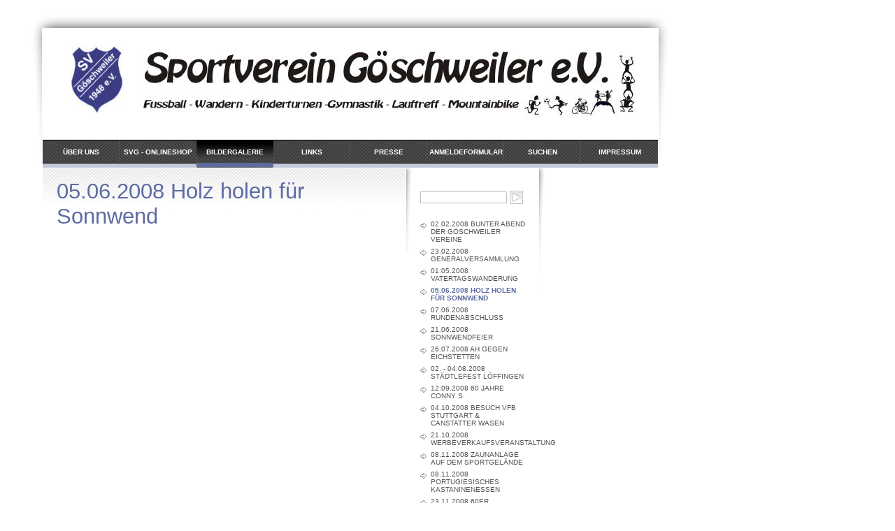

--- FILE ---
content_type: text/html; charset=ISO-8859-1
request_url: http://sv-goeschweiler.de/bildergalerie/2008/05062008-holz-holen-fuer-sonnwend/index.php
body_size: 1611
content:
<!DOCTYPE html PUBLIC "-//W3C//DTD XHTML 1.0 Transitional//EN" "http://www.w3.org/TR/xhtml1/DTD/xhtml1-transitional.dtd">

<html xmlns="http://www.w3.org/1999/xhtml" xml:lang="de" lang="de">
<head>
<title>05.06.2008 Holz holen f&uuml;r Sonnwend</title>
<meta http-equiv="X-UA-Compatible" content="IE=EmulateIE7" />
<meta http-equiv="content-language" content="de" />
<meta http-equiv="content-type" content="text/html; charset=ISO-8859-1" />
<meta http-equiv="expires" content="0" />
<meta name="author" content="Stein und Wiese Content-Services" />
<meta name="description" content="KulturKontor - eine web to date Beispielwebsite" />
<meta name="keywords" lang="de" content="KulturKontor, web to date, DATA BECKER, Musik, Tanz, Theater, Literatur, Taverne, Lesungen, Vortr&auml;ge" />
<meta name="generator" content="SIQUANDO Web 8 (#3880-2380)" />
<link rel="stylesheet" type="text/css" href="../../../assets/sf.css" />
<link rel="stylesheet" type="text/css" href="../../../assets/sd.css" />
<link rel="stylesheet" type="text/css" href="../../../assets/sc.css" />
<link rel="stylesheet" type="text/css" href="../../../assets/scal.css" />
<script type="text/javascript" src="../../../assets/jq.js"></script>
</head>

<body>
<div id="logo"></div>
<div id="nav">
<a  href="../../../ueberuns/index.html" >&Uuml;ber uns</a>
<a  href="../../../wandern/index.html" >SVG - Onlineshop</a>
<a  href="../../index.html" class="active">Bildergalerie</a>
<a  href="../../../links/index.html" >Links</a>
<a  href="../../../presse/index.html" >Presse</a>
<a  href="../../../anmeldeformular/index.html" >Anmeldeformular</a>
<a  href="../../../suchen/index.html" >Suchen</a>
<a  href="../../../impessum/index.html" >Impressum</a>
</div>

<div id="subnav">

<form class="search" action="../../../fts.php" method="get">
<input class="search" type="text" name="criteria" maxlength="30" />
<input type="image" src="../../../images/psearch.gif" />
</form>
<a  href="../02022008-bunter-abend-der-goeschweiler-vereine/index.php" >02.02.2008 Bunter Abend der G&ouml;schweiler Vereine</a>
<a  href="../23022008-generalversammlung/index.php" >23.02.2008 Generalversammlung</a>
<a  href="../01052008-vatertagswanderung/index.php" >01.05.2008 Vatertagswanderung</a>
<a  href="./index.php" class="active">05.06.2008 Holz holen f&uuml;r Sonnwend</a>
<a  href="../07062008-rundenabschluss/index.php" >07.06.2008 Rundenabschluss</a>
<a  href="../21062008-sonnwendfeier/index.php" >21.06.2008 Sonnwendfeier</a>
<a  href="../26072008-ah-gegen-eichstetten/index.php" >26.07.2008 AH gegen Eichstetten</a>
<a  href="../02---04082008-staedtlefest-loeffingen/index.php" >02. - 04.08.2008 St&auml;dtlefest L&ouml;ffingen</a>
<a  href="../12092008-60-jahre-conny-s/index.php" >12.09.2008 60 Jahre Conny S.</a>
<a  href="../04102008-besuch-vfb-stuttgart--canstatter-wasen/index.php" >04.10.2008 Besuch VFB Stuttgart &amp; Canstatter Wasen</a>
<a  href="../21102008-werbeverkaufsveranstaltung/index.php" >21.10.2008 Werbeverkaufsveranstaltung</a>
<a  href="../08112008-zaunanlage-auf-dem-sportgelaende/index.php" >08.11.2008 Zaunanlage auf dem Sportgel&auml;nde</a>
<a  href="../08112008-portugiesisches-kastaninenessen/index.php" >08.11.2008 Portugiesisches Kastaninenessen</a>
<a  href="../23112008-60er-feschtle-conny-s/index.php" >23.11.2008 60er Feschtle Conny S.</a>
<a  href="../07122008-nikolausfeier-der-jugend/index.php" >07.12.2008 Nikolausfeier der Jugend</a>
<a  href="../13122008-nikolauswanderung-erstein/index.php" >13.12.2008 Nikolauswanderung Erstein</a>
<a  href="../30122008-altpapiersammlung/index.php" >30.12.2008 Altpapiersammlung</a>
<br/>

<a href="../../2025/index.html" >2025</a>
<a href="../../2024/index.html" >2024</a>
<a href="../../2023/index.html" >2023</a>
<a href="../../2022/index.html" >2022</a>
<a href="../../2020/index.html" >2020</a>
<a href="../../2019/index.html" >2019</a>
<a href="../../2018/index.html" >2018</a>
<a href="../../2017/index.html" >2017</a>
<a href="../../2016/index.html" >2016</a>
<a href="../../2015/index.html" >2015</a>
<br/>
<a  href="../../../index.php">Startseite</a>
<p>
</p>

</div>

<div id="content">
<h1>05.06.2008 Holz holen f&uuml;r Sonnwend</h1>
<div id="more">

</div>
</div>

</body>
</html>


--- FILE ---
content_type: text/css
request_url: http://sv-goeschweiler.de/assets/sd.css
body_size: 2173
content:
#nav {
	position: absolute;
	top: 200px;
	left: 61px;
	width: 880px;
	height: 40px;
	background : url(../images/pnback.gif);
	padding: 0px;
	margin: 0px;
	overflow: hidden;
}

#plaintext {
	position: absolute;
	top: 10px;
	left: 61px;
}

#plaintext a {
	color: #A0A0A0;
	text-decoration: none;
}

#logo {
	position: absolute;
	top: 40px;
	left: 61px;
	width: 880px;
	height: 200px;
	background : url(../images/s2dlogo.jpg);
}

#logouser {
	position: absolute;
	border-top: 1px solid #ffffff;
	border-bottom: 1px solid #ffffff;
	top: 40px;
	left: 61px;
	width: 880px;
	height: 158px;
}


#nav a {
	display: block;
	width: 110px;
	height: 40px;
	float: left;
	text-align: center;
	text-decoration : none;
	text-transform : uppercase;
	line-height : 36px;
	padding: 0px;
	margin: 0px;
	color: #ffffff;
	background : url(../images/pnbutton.gif);
	font-weight : bold;
	font-size : 10px;
}

#nav a.active {
	background : url(../images/pnbuttona.gif) !important;
}

#nav a:hover {
	color: #5E6BA2;
	background : url(../images/pnbuttonh.gif);
}

#content {
	position: absolute;
	top: 241px;
	left: 61px;
	width: 480px;
	background : url(../images/pcback.gif);
	background-repeat : no-repeat;
	padding: 10px 40px 10px 20px;
}

#subnav {
	position: absolute;
	top: 241px;
	left: 601px;
	width: 150px;
	height: 300px;
	background : url(../images/psback.gif) no-repeat;
	padding: 10px 40px 10px 0px;
}

#subnav a {
	display: block;
	text-decoration : none;
	text-transform : uppercase;
	margin: 0px;
	color: #535353;
	font-size : 90%;
	background : url(../images/pbull.gif) no-repeat;
	padding: 2px 0px 4px 15px;
}

#subnav a.active {
	font-weight: bold;	
	color: #5E6BA2;
}

#subnav a:hover {
	font-weight: bold;	
}


#sidebar {
	position: absolute;
	top: 241px;
	left: 791px;
	width: 150px;
	padding-top: 10px;
}

form.search {
	padding: 0px;
	margin: 20px 0px 20px 0px;
}

form.search input {
	margin: 0px;
	vertical-align : middle;
}

input.search {
	border : 1px solid #C0C0C0;
	width: 118px;
	padding: 2px;
	color: #5E6BA2;
	font-size: 10px;
}
